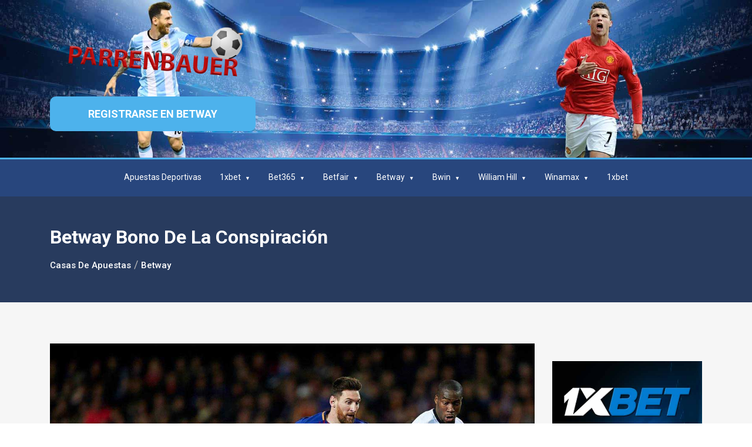

--- FILE ---
content_type: text/html; charset=UTF-8
request_url: https://parrenbauer.com/betway-bonos-de-la-conspiracion/
body_size: 12765
content:
<!doctype html><html lang="es"><head><meta charset="UTF-8"><meta name="viewport" content="width=device-width, initial-scale=1"><script data-cfasync="false" id="ao_optimized_gfonts_config">WebFontConfig={google:{families:["Roboto:300,400,500,700","Roboto:300,400,500,700","Roboto:300,400,500,700"] },classes:false, events:false, timeout:1500};</script><link rel="profile" href="https://gmpg.org/xfn/11"><meta name='robots' content='index, follow, max-image-preview:large, max-snippet:-1, max-video-preview:-1' /><link media="all" href="https://parrenbauer.com/wp-content/cache/autoptimize/autoptimize_1829e47b0318df5c178c750f9afaeb40.php" rel="stylesheet"><title>Betway bono: términos y condiciones ➤ Tipos de Betway bonos</title><meta name="description" content="Tipos de Betway bonos: echa un vistazo a toda la variedad de ofertas de bonificación 💰 Cómo obtener y utilizar Betway bono de bienvenida" /><link rel="canonical" href="https://parrenbauer.com/betway-bonos-de-la-conspiracion/" /><meta property="og:locale" content="es_ES" /><meta property="og:type" content="article" /><meta property="og:title" content="Betway bono: términos y condiciones ➤ Tipos de Betway bonos" /><meta property="og:description" content="Tipos de Betway bonos: echa un vistazo a toda la variedad de ofertas de bonificación 💰 Cómo obtener y utilizar Betway bono de bienvenida" /><meta property="og:url" content="https://parrenbauer.com/betway-bonos-de-la-conspiracion/" /><meta property="article:published_time" content="2019-07-27T09:59:08+00:00" /><meta property="article:modified_time" content="2022-12-16T13:04:40+00:00" /><meta property="og:image" content="https://parrenbauer.com/wp-content/uploads/2019/07/300711.jpg" /><meta property="og:image:width" content="1152" /><meta property="og:image:height" content="768" /><meta property="og:image:type" content="image/jpeg" /><meta name="author" content="rSV7zCd1l70H" /><meta name="twitter:card" content="summary_large_image" /><meta name="twitter:label1" content="Escrito por" /><meta name="twitter:data1" content="rSV7zCd1l70H" /><meta name="twitter:label2" content="Tiempo de lectura" /><meta name="twitter:data2" content="7 minutos" /> <script type="application/ld+json" class="yoast-schema-graph">{"@context":"https://schema.org","@graph":[{"@type":"WebPage","@id":"https://parrenbauer.com/betway-bonos-de-la-conspiracion/","url":"https://parrenbauer.com/betway-bonos-de-la-conspiracion/","name":"Betway bono: términos y condiciones ➤ Tipos de Betway bonos","isPartOf":{"@id":"https://parrenbauer.com/#website"},"primaryImageOfPage":{"@id":"https://parrenbauer.com/betway-bonos-de-la-conspiracion/#primaryimage"},"image":{"@id":"https://parrenbauer.com/betway-bonos-de-la-conspiracion/#primaryimage"},"thumbnailUrl":"https://parrenbauer.com/wp-content/uploads/2019/07/300711.jpg","datePublished":"2019-07-27T09:59:08+00:00","dateModified":"2022-12-16T13:04:40+00:00","author":{"@id":"https://parrenbauer.com/#/schema/person/5ca5cd796561e9a5dc8a07f71f89f33b"},"description":"Tipos de Betway bonos: echa un vistazo a toda la variedad de ofertas de bonificación 💰 Cómo obtener y utilizar Betway bono de bienvenida","breadcrumb":{"@id":"https://parrenbauer.com/betway-bonos-de-la-conspiracion/#breadcrumb"},"inLanguage":"es","potentialAction":[{"@type":"ReadAction","target":["https://parrenbauer.com/betway-bonos-de-la-conspiracion/"]}]},{"@type":"ImageObject","inLanguage":"es","@id":"https://parrenbauer.com/betway-bonos-de-la-conspiracion/#primaryimage","url":"https://parrenbauer.com/wp-content/uploads/2019/07/300711.jpg","contentUrl":"https://parrenbauer.com/wp-content/uploads/2019/07/300711.jpg","width":1152,"height":768},{"@type":"BreadcrumbList","@id":"https://parrenbauer.com/betway-bonos-de-la-conspiracion/#breadcrumb","itemListElement":[{"@type":"ListItem","position":1,"name":"Home","item":"https://parrenbauer.com/"},{"@type":"ListItem","position":2,"name":"Betway Bono de la Conspiración"}]},{"@type":"WebSite","@id":"https://parrenbauer.com/#website","url":"https://parrenbauer.com/","name":"","description":"","potentialAction":[{"@type":"SearchAction","target":{"@type":"EntryPoint","urlTemplate":"https://parrenbauer.com/?s={search_term_string}"},"query-input":{"@type":"PropertyValueSpecification","valueRequired":true,"valueName":"search_term_string"}}],"inLanguage":"es"},{"@type":"Person","@id":"https://parrenbauer.com/#/schema/person/5ca5cd796561e9a5dc8a07f71f89f33b","name":"rSV7zCd1l70H","image":{"@type":"ImageObject","inLanguage":"es","@id":"https://parrenbauer.com/#/schema/person/image/","url":"https://secure.gravatar.com/avatar/cfd745c2e7dad15fdeca6a0181b51f481b09dae0ccacd41b0f2e9ac88738ac75?s=96&d=mm&r=g","contentUrl":"https://secure.gravatar.com/avatar/cfd745c2e7dad15fdeca6a0181b51f481b09dae0ccacd41b0f2e9ac88738ac75?s=96&d=mm&r=g","caption":"rSV7zCd1l70H"},"url":"https://parrenbauer.com"}]}</script> <link rel="amphtml" href="https://parrenbauer.com/betway-bonos-de-la-conspiracion/amp/" /><meta name="generator" content="AMP for WP 1.0.87"/><link rel='dns-prefetch' href='//parrenbauer.com' /><link href='https://fonts.gstatic.com' crossorigin='anonymous' rel='preconnect' /><link href='https://ajax.googleapis.com' rel='preconnect' /><link href='https://fonts.googleapis.com' rel='preconnect' /><link rel="https://api.w.org/" href="https://parrenbauer.com/wp-json/" /><link rel="alternate" title="JSON" type="application/json" href="https://parrenbauer.com/wp-json/wp/v2/posts/55" /><link rel="EditURI" type="application/rsd+xml" title="RSD" href="https://parrenbauer.com/xmlrpc.php?rsd" /><meta name="generator" content="WordPress 6.8.2" /><link rel='shortlink' href='https://parrenbauer.com/?p=55' /><link rel="alternate" title="oEmbed (JSON)" type="application/json+oembed" href="https://parrenbauer.com/wp-json/oembed/1.0/embed?url=https%3A%2F%2Fparrenbauer.com%2Fbetway-bonos-de-la-conspiracion%2F" /><link rel="alternate" title="oEmbed (XML)" type="text/xml+oembed" href="https://parrenbauer.com/wp-json/oembed/1.0/embed?url=https%3A%2F%2Fparrenbauer.com%2Fbetway-bonos-de-la-conspiracion%2F&#038;format=xml" /><link rel="pingback" href="https://parrenbauer.com/xmlrpc.php"><link rel="icon" href="https://parrenbauer.com/wp-content/uploads/2019/07/logo-parenhbeuer-80x80.png" sizes="32x32" /><link rel="icon" href="https://parrenbauer.com/wp-content/uploads/2019/07/logo-parenhbeuer.png" sizes="192x192" /><link rel="apple-touch-icon" href="https://parrenbauer.com/wp-content/uploads/2019/07/logo-parenhbeuer.png" /><meta name="msapplication-TileImage" content="https://parrenbauer.com/wp-content/uploads/2019/07/logo-parenhbeuer.png" /><style type="text/css" id="wp-custom-css">.comment-form-url{
	display:none;
}
.form-submit input{
	width:100%;
}
.header-inner{
	background-image:url('/wp-content/uploads/2019/07/307820.jpg');
	background-size:cover;
	background-repeat:no-repeat;
}
.navbar-nav{
	margin:0 auto;
}
.news-slider{
	padding-bottom:0;
}
.news-single{
	padding-top:20px;
}
.main-menu{
	background-color:#28467d;
}
.breadcrumbs{
	background-color: cornflowerblue;
}
.parrend-btn{
	display:block;
	text-align:center;
	text-decoration:none;
	text-transform:uppercase;
	color:#fff;
	font-size:18px;
	border-radius:10px;
	max-width:450px;
	padding:15px 5px;
	margin:30px auto;
	border:2px solid #4db2ec;
	background-color:#4db2ec;
}
.parrend-btn:hover{
	background-color:#fff;
	border:2px solid #4db2ec;
	color:#4db2ec;
}
.blog-sidebar{
	padding:0 !important;
}
.main-slider .slider-text .slider-cap {
	font-size: 28px;
	margin-bottom: 10px;
	text-transform: capitalize;
	font-weight: 700;
	margin: 0;
	-webkit-transition: all .3s ease-in-out;
	-moz-transition: all .3s ease-in-out;
	transition: all .3s ease-in-out;
}
.main-slider .slider-text .slider-cap a {
	color: #fff;
}
.main-slider .slider-text .slider-cap:hover a {
	color: #4db2ec;
}
.special-news .title {
	text-transform: capitalize;
	font-weight: 700;
	margin: 0;
	transition: all .3s ease-in-out;
}
.special-news .small-title {
	text-transform: capitalize;
	font-weight: 700;
	margin: 0;
	transition: all .3s ease-in-out;
}
aside.blog-sidebar .single-sidebar .widget-title {
	margin-top: 15px !important;
	text-transform: capitalize;
	font-size: 18px;
	margin-bottom: 15px;
	display: block;
	position: relative;
	border-bottom: 1px solid #e7e7e7;
	padding-bottom: 15px;
	font-weight: 700;
	margin: 0;
	transition: all .3s ease-in-out;
}
.blog-sidebar .single-sidebar .widget-title i {
	margin-right: 10px;
	width: 30px;
	height: 30px;
	line-height: 30px;
	color: #fff;
	text-align: center;
	font-size: 14px;
	background: #4db2ec;
	border-radius: 3px;
}
@media (min-width: 768px) {
	header + .parrend-btn {
		display: none;
	}
}
@media only screen and (max-width: 767px) {
	.mobile-nav {
		margin-top: 40px;
	}
}</style><script data-cfasync="false" id="ao_optimized_gfonts_webfontloader">(function() {var wf = document.createElement('script');wf.src='https://ajax.googleapis.com/ajax/libs/webfont/1/webfont.js';wf.type='text/javascript';wf.async='true';var s=document.getElementsByTagName('script')[0];s.parentNode.insertBefore(wf, s);})();</script></head><body class="wp-singular post-template-default single single-post postid-55 single-format-standard wp-custom-logo wp-theme-best-news"><header class="header"><div class="header-inner"><div class="container"><div class="row"><div class="col-lg-4 col-md-12 col-12"><div class="logo"><div class="text-logo"> <a href="https://parrenbauer.com/" class="custom-logo-link" rel="home"><img width="500" height="130" src="https://parrenbauer.com/wp-content/uploads/2019/07/cropped-logo-parenhbeue1r.png" class="custom-logo" alt="" decoding="async" fetchpriority="high" srcset="https://parrenbauer.com/wp-content/uploads/2019/07/cropped-logo-parenhbeue1r.png 500w, https://parrenbauer.com/wp-content/uploads/2019/07/cropped-logo-parenhbeue1r-300x78.png 300w" sizes="(max-width: 500px) 100vw, 500px" /></a></div></div> <a href="https://littlelnk.com/?offer_id=115&_lp=1&_token=uuid_2kjsl3rui5sv1_2kjsl3rui5sv16970f404320a83.56071628" class="parrend-btn" rel="nofollow">Registrarse en Betway</a><div class="mobile-nav"></div></div></div></div></div><div class="main-menu"><div class="container"><div class="row"><div class="col-12"><nav class="navbar navbar-expand-lg"><div class="navbar-collapse"><ul id="menu-menu-1" class="nav menu navbar-nav"><li itemscope="itemscope" itemtype="https://www.schema.org/SiteNavigationElement" id="menu-item-163" class="menu-item menu-item-type-post_type menu-item-object-page menu-item-home nav-item menu-item-163"><a title="Apuestas deportivas" href="https://parrenbauer.com/" class="nav-link">Apuestas deportivas</a></li><li itemscope="itemscope" itemtype="https://www.schema.org/SiteNavigationElement" id="menu-item-171" class="menu-item menu-item-type-taxonomy menu-item-object-category menu-item-has-children nav-item menu-item-171"><a title="1xbet" href="https://parrenbauer.com/category/1xbet/" data-toggle="dropdown-toggle" class="nav-link" aria-haspopup="true" class="nav-link">1xbet</a><ul role="menu" class="dropdown" ><li itemscope="itemscope" itemtype="https://www.schema.org/SiteNavigationElement" id="menu-item-165" class="menu-item menu-item-type-post_type menu-item-object-post nav-item menu-item-165"><a title="1xBet Mobil" href="https://parrenbauer.com/el-nuiances-de-1xbet-movil/" class="dropdown-item" aria-haspopup="true" class="nav-link">1xBet Mobil</a></li><li itemscope="itemscope" itemtype="https://www.schema.org/SiteNavigationElement" id="menu-item-166" class="menu-item menu-item-type-post_type menu-item-object-post nav-item menu-item-166"><a title="1xBet España apuestas deportivas" href="https://parrenbauer.com/estrategias-eficaces-para-1xbet-espana-que-puede-utilizar-a-partir-de-hoy/" class="dropdown-item" aria-haspopup="true" class="nav-link">1xBet España apuestas deportivas</a></li><li itemscope="itemscope" itemtype="https://www.schema.org/SiteNavigationElement" id="menu-item-167" class="menu-item menu-item-type-post_type menu-item-object-post nav-item menu-item-167"><a title="Código Promocional 1xBet" href="https://parrenbauer.com/hechos-ficcion-y-1xbet-libre-codigo-de-promocion/" class="dropdown-item" aria-haspopup="true" class="nav-link">Código Promocional 1xBet</a></li><li itemscope="itemscope" itemtype="https://www.schema.org/SiteNavigationElement" id="menu-item-168" class="menu-item menu-item-type-post_type menu-item-object-post nav-item menu-item-168"><a title="1xBet Registro" href="https://parrenbauer.com/la-compra-de-1xbet-registro/" class="dropdown-item" aria-haspopup="true" class="nav-link">1xBet Registro</a></li><li itemscope="itemscope" itemtype="https://www.schema.org/SiteNavigationElement" id="menu-item-169" class="menu-item menu-item-type-post_type menu-item-object-post nav-item menu-item-169"><a title="Bono 1xBet" href="https://parrenbauer.com/bono/" class="dropdown-item" aria-haspopup="true" class="nav-link">Bono 1xBet</a></li><li itemscope="itemscope" itemtype="https://www.schema.org/SiteNavigationElement" id="menu-item-170" class="menu-item menu-item-type-post_type menu-item-object-post nav-item menu-item-170"><a title="1xBet iniciar sesion" href="https://parrenbauer.com/la-ultima-propuesta-para-1xbet-de-inicio-de-sesion/" class="dropdown-item" aria-haspopup="true" class="nav-link">1xBet iniciar sesion</a></li></ul></li><li itemscope="itemscope" itemtype="https://www.schema.org/SiteNavigationElement" id="menu-item-172" class="menu-item menu-item-type-taxonomy menu-item-object-category menu-item-has-children nav-item menu-item-172"><a title="Bet365" href="https://parrenbauer.com/category/bet365/" data-toggle="dropdown-toggle" class="nav-link" aria-haspopup="true" class="nav-link">Bet365</a><ul role="menu" class="dropdown" ><li itemscope="itemscope" itemtype="https://www.schema.org/SiteNavigationElement" id="menu-item-173" class="menu-item menu-item-type-post_type menu-item-object-post nav-item menu-item-173"><a title="Bono Bet365" href="https://parrenbauer.com/el-lado-malo-de-bet365-bono/" class="dropdown-item" aria-haspopup="true" class="nav-link">Bono Bet365</a></li><li itemscope="itemscope" itemtype="https://www.schema.org/SiteNavigationElement" id="menu-item-174" class="menu-item menu-item-type-post_type menu-item-object-post nav-item menu-item-174"><a title="Bet365 España apuestas deportivas" href="https://parrenbauer.com/el-mayor-mito-sobre-bet365-spania-expuestos/" class="dropdown-item" aria-haspopup="true" class="nav-link">Bet365 España apuestas deportivas</a></li><li itemscope="itemscope" itemtype="https://www.schema.org/SiteNavigationElement" id="menu-item-175" class="menu-item menu-item-type-post_type menu-item-object-post nav-item menu-item-175"><a title="Código promocional Bet365" href="https://parrenbauer.com/encontrar-bet365-codigo/" class="dropdown-item" aria-haspopup="true" class="nav-link">Código promocional Bet365</a></li><li itemscope="itemscope" itemtype="https://www.schema.org/SiteNavigationElement" id="menu-item-176" class="menu-item menu-item-type-post_type menu-item-object-post nav-item menu-item-176"><a title="Bet365 Registro" href="https://parrenbauer.com/la-verdad-innegable-sobre-bet365-registro-de-que-nadie-esta-compartiendo-con-usted/" class="dropdown-item" aria-haspopup="true" class="nav-link">Bet365 Registro</a></li><li itemscope="itemscope" itemtype="https://www.schema.org/SiteNavigationElement" id="menu-item-177" class="menu-item menu-item-type-post_type menu-item-object-post nav-item menu-item-177"><a title="Bet365 Iniciar Sesion" href="https://parrenbauer.com/lo-que-usted-no-sabe-acerca-de-bet365-de-inicio-de-sesion-en-ingles/" class="dropdown-item" aria-haspopup="true" class="nav-link">Bet365 Iniciar Sesion</a></li><li itemscope="itemscope" itemtype="https://www.schema.org/SiteNavigationElement" id="menu-item-178" class="menu-item menu-item-type-post_type menu-item-object-post nav-item menu-item-178"><a title="Bet365 Mobile" href="https://parrenbauer.com/senales-de-advertencia-en-bet365-movil-que-usted-debe-saber-acerca-de/" class="dropdown-item" aria-haspopup="true" class="nav-link">Bet365 Mobile</a></li></ul></li><li itemscope="itemscope" itemtype="https://www.schema.org/SiteNavigationElement" id="menu-item-179" class="menu-item menu-item-type-taxonomy menu-item-object-category menu-item-has-children nav-item menu-item-179"><a title="Betfair" href="https://parrenbauer.com/category/betfair/" data-toggle="dropdown-toggle" class="nav-link" aria-haspopup="true" class="nav-link">Betfair</a><ul role="menu" class="dropdown" ><li itemscope="itemscope" itemtype="https://www.schema.org/SiteNavigationElement" id="menu-item-180" class="menu-item menu-item-type-post_type menu-item-object-post nav-item menu-item-180"><a title="Betfair Login" href="https://parrenbauer.com/detalles-de-betfair-login/" class="dropdown-item" aria-haspopup="true" class="nav-link">Betfair Login</a></li><li itemscope="itemscope" itemtype="https://www.schema.org/SiteNavigationElement" id="menu-item-181" class="menu-item menu-item-type-post_type menu-item-object-post nav-item menu-item-181"><a title="Betfair Mobile" href="https://parrenbauer.com/la-clave-del-exito-de-betfair-movil/" class="dropdown-item" aria-haspopup="true" class="nav-link">Betfair Mobile</a></li><li itemscope="itemscope" itemtype="https://www.schema.org/SiteNavigationElement" id="menu-item-182" class="menu-item menu-item-type-post_type menu-item-object-post nav-item menu-item-182"><a title="Betfair Bono" href="https://parrenbauer.com/lo-que-realmente-esta-pasando-con-betfair-bono/" class="dropdown-item" aria-haspopup="true" class="nav-link">Betfair Bono</a></li><li itemscope="itemscope" itemtype="https://www.schema.org/SiteNavigationElement" id="menu-item-183" class="menu-item menu-item-type-post_type menu-item-object-post nav-item menu-item-183"><a title="Betfair Registro" href="https://parrenbauer.com/que-hacer-acerca-de-betfair-de-registro-de-la-promocion-antes-de-que-usted-pierda-la-oportunidad/" class="dropdown-item" aria-haspopup="true" class="nav-link">Betfair Registro</a></li><li itemscope="itemscope" itemtype="https://www.schema.org/SiteNavigationElement" id="menu-item-184" class="menu-item menu-item-type-post_type menu-item-object-post nav-item menu-item-184"><a title="Betfair apuestas deportivas" href="https://parrenbauer.com/se-rumorea-bombo-en-betfair-exchange-revelo/" class="dropdown-item" aria-haspopup="true" class="nav-link">Betfair apuestas deportivas</a></li><li itemscope="itemscope" itemtype="https://www.schema.org/SiteNavigationElement" id="menu-item-185" class="menu-item menu-item-type-post_type menu-item-object-post nav-item menu-item-185"><a title="Código promocional Betfair" href="https://parrenbauer.com/susurro-betfair-promociones-secretos/" class="dropdown-item" aria-haspopup="true" class="nav-link">Código promocional Betfair</a></li></ul></li><li itemscope="itemscope" itemtype="https://www.schema.org/SiteNavigationElement" id="menu-item-186" class="menu-item menu-item-type-taxonomy menu-item-object-category current-post-ancestor current-menu-ancestor current-menu-parent current-post-parent menu-item-has-children nav-item menu-item-186"><a title="Betway" href="https://parrenbauer.com/category/betway/" data-toggle="dropdown-toggle" class="nav-link" aria-haspopup="true" class="nav-link">Betway</a><ul role="menu" class="dropdown" ><li itemscope="itemscope" itemtype="https://www.schema.org/SiteNavigationElement" id="menu-item-187" class="menu-item menu-item-type-post_type menu-item-object-post nav-item menu-item-187"><a title="Betway Apuestas Deportivas" href="https://parrenbauer.com/que-dicen-los-expertos-acerca-de-betway-espana-y-de-como-esto-le-afecta-a-usted/" class="dropdown-item" aria-haspopup="true" class="nav-link">Betway Apuestas Deportivas</a></li><li itemscope="itemscope" itemtype="https://www.schema.org/SiteNavigationElement" id="menu-item-188" class="menu-item menu-item-type-post_type menu-item-object-post current-menu-item nav-item menu-item-188 active"><a title="Betway Bono" href="https://parrenbauer.com/betway-bonos-de-la-conspiracion/" class="dropdown-item" aria-haspopup="true" class="nav-link">Betway Bono</a></li><li itemscope="itemscope" itemtype="https://www.schema.org/SiteNavigationElement" id="menu-item-189" class="menu-item menu-item-type-post_type menu-item-object-post nav-item menu-item-189"><a title="Código Promocional Betway" href="https://parrenbauer.com/el-metodo-probado-y-verdadero-para-el-codigo-de-promocion-betway-en-detalle-paso-a-paso/" class="dropdown-item" aria-haspopup="true" class="nav-link">Código Promocional Betway</a></li><li itemscope="itemscope" itemtype="https://www.schema.org/SiteNavigationElement" id="menu-item-190" class="menu-item menu-item-type-post_type menu-item-object-post nav-item menu-item-190"><a title="Betway mobile" href="https://parrenbauer.com/encontrar-el-mejor-betway-movil/" class="dropdown-item" aria-haspopup="true" class="nav-link">Betway mobile</a></li><li itemscope="itemscope" itemtype="https://www.schema.org/SiteNavigationElement" id="menu-item-191" class="menu-item menu-item-type-post_type menu-item-object-post nav-item menu-item-191"><a title="Betway iniciar sesion" href="https://parrenbauer.com/los-fundamentos-de-betway-de-inicio-de-sesion-revelo/" class="dropdown-item" aria-haspopup="true" class="nav-link">Betway iniciar sesion</a></li><li itemscope="itemscope" itemtype="https://www.schema.org/SiteNavigationElement" id="menu-item-192" class="menu-item menu-item-type-post_type menu-item-object-post nav-item menu-item-192"><a title="Betway Registro" href="https://parrenbauer.com/rumores-el-engano-y-la-betway-registro/" class="dropdown-item" aria-haspopup="true" class="nav-link">Betway Registro</a></li></ul></li><li itemscope="itemscope" itemtype="https://www.schema.org/SiteNavigationElement" id="menu-item-193" class="menu-item menu-item-type-taxonomy menu-item-object-category menu-item-has-children nav-item menu-item-193"><a title="Bwin" href="https://parrenbauer.com/category/bwin/" data-toggle="dropdown-toggle" class="nav-link" aria-haspopup="true" class="nav-link">Bwin</a><ul role="menu" class="dropdown" ><li itemscope="itemscope" itemtype="https://www.schema.org/SiteNavigationElement" id="menu-item-194" class="menu-item menu-item-type-post_type menu-item-object-post nav-item menu-item-194"><a title="Bwin apuestas deportivas" href="https://parrenbauer.com/el-manual-por-excelencia-para-bwin/" class="dropdown-item" aria-haspopup="true" class="nav-link">Bwin apuestas deportivas</a></li><li itemscope="itemscope" itemtype="https://www.schema.org/SiteNavigationElement" id="menu-item-195" class="menu-item menu-item-type-post_type menu-item-object-post nav-item menu-item-195"><a title="Bwin Entrar" href="https://parrenbauer.com/la-compra-de-bwin-entrar/" class="dropdown-item" aria-haspopup="true" class="nav-link">Bwin Entrar</a></li><li itemscope="itemscope" itemtype="https://www.schema.org/SiteNavigationElement" id="menu-item-196" class="menu-item menu-item-type-post_type menu-item-object-post nav-item menu-item-196"><a title="Bwin Bono" href="https://parrenbauer.com/la-vida-la-muerte-y-el-bono-de-bwin/" class="dropdown-item" aria-haspopup="true" class="nav-link">Bwin Bono</a></li><li itemscope="itemscope" itemtype="https://www.schema.org/SiteNavigationElement" id="menu-item-197" class="menu-item menu-item-type-post_type menu-item-object-post nav-item menu-item-197"><a title="Bwin App" href="https://parrenbauer.com/los-ninos-el-trabajo-y-bwin-movil/" class="dropdown-item" aria-haspopup="true" class="nav-link">Bwin App</a></li><li itemscope="itemscope" itemtype="https://www.schema.org/SiteNavigationElement" id="menu-item-198" class="menu-item menu-item-type-post_type menu-item-object-post nav-item menu-item-198"><a title="Código Promocional Bwin" href="https://parrenbauer.com/por-que-todo-el-mundo-esta-equivocado-con-respecto-codigo-promocional-de-bwin-y-por-que-usted-debe-ver-este-informe/" class="dropdown-item" aria-haspopup="true" class="nav-link">Código Promocional Bwin</a></li><li itemscope="itemscope" itemtype="https://www.schema.org/SiteNavigationElement" id="menu-item-199" class="menu-item menu-item-type-post_type menu-item-object-post nav-item menu-item-199"><a title="Bwin Registro" href="https://parrenbauer.com/subestimado-preguntas-acerca-de-bwin-registrarse/" class="dropdown-item" aria-haspopup="true" class="nav-link">Bwin Registro</a></li></ul></li><li itemscope="itemscope" itemtype="https://www.schema.org/SiteNavigationElement" id="menu-item-200" class="menu-item menu-item-type-taxonomy menu-item-object-category menu-item-has-children nav-item menu-item-200"><a title="William Hill" href="https://parrenbauer.com/category/william-hill/" data-toggle="dropdown-toggle" class="nav-link" aria-haspopup="true" class="nav-link">William Hill</a><ul role="menu" class="dropdown" ><li itemscope="itemscope" itemtype="https://www.schema.org/SiteNavigationElement" id="menu-item-201" class="menu-item menu-item-type-post_type menu-item-object-post nav-item menu-item-201"><a title="William Hill Apuestas Deportivas" href="https://parrenbauer.com/alarmante-detalles-sobre-william-hill-revelo/" class="dropdown-item" aria-haspopup="true" class="nav-link">William Hill Apuestas Deportivas</a></li><li itemscope="itemscope" itemtype="https://www.schema.org/SiteNavigationElement" id="menu-item-202" class="menu-item menu-item-type-post_type menu-item-object-post nav-item menu-item-202"><a title="William Hill Registro" href="https://parrenbauer.com/comprar-william-hill-registro/" class="dropdown-item" aria-haspopup="true" class="nav-link">William Hill Registro</a></li><li itemscope="itemscope" itemtype="https://www.schema.org/SiteNavigationElement" id="menu-item-203" class="menu-item menu-item-type-post_type menu-item-object-post nav-item menu-item-203"><a title="William Hill Bono" href="https://parrenbauer.com/el-argumento-acerca-de-william-hill-bono/" class="dropdown-item" aria-haspopup="true" class="nav-link">William Hill Bono</a></li><li itemscope="itemscope" itemtype="https://www.schema.org/SiteNavigationElement" id="menu-item-204" class="menu-item menu-item-type-post_type menu-item-object-post nav-item menu-item-204"><a title="William Hill Mobile" href="https://parrenbauer.com/imparcial-informe-expone-las-preguntas-sin-respuesta-en-william-hill-mobile/" class="dropdown-item" aria-haspopup="true" class="nav-link">William Hill Mobile</a></li><li itemscope="itemscope" itemtype="https://www.schema.org/SiteNavigationElement" id="menu-item-205" class="menu-item menu-item-type-post_type menu-item-object-post nav-item menu-item-205"><a title="William Hill Iniciar Sesión" href="https://parrenbauer.com/los-secretos-poco-conocidos-para-william-hill-de-inicio-de-sesion/" class="dropdown-item" aria-haspopup="true" class="nav-link">William Hill Iniciar Sesión</a></li><li itemscope="itemscope" itemtype="https://www.schema.org/SiteNavigationElement" id="menu-item-206" class="menu-item menu-item-type-post_type menu-item-object-post nav-item menu-item-206"><a title="Código Promocional William Hill" href="https://parrenbauer.com/piezas-vitales-del-codigo-promocional-william-hill/" class="dropdown-item" aria-haspopup="true" class="nav-link">Código Promocional William Hill</a></li></ul></li><li itemscope="itemscope" itemtype="https://www.schema.org/SiteNavigationElement" id="menu-item-207" class="menu-item menu-item-type-taxonomy menu-item-object-category menu-item-has-children nav-item menu-item-207"><a title="Winamax" href="https://parrenbauer.com/category/winamax/" data-toggle="dropdown-toggle" class="nav-link" aria-haspopup="true" class="nav-link">Winamax</a><ul role="menu" class="dropdown" ><li itemscope="itemscope" itemtype="https://www.schema.org/SiteNavigationElement" id="menu-item-208" class="menu-item menu-item-type-post_type menu-item-object-post nav-item menu-item-208"><a title="Código Bono Winamax" href="https://parrenbauer.com/la-informacion-privilegiada-secreto-en-winamax-codigo-de-bono-descubierto/" class="dropdown-item" aria-haspopup="true" class="nav-link">Código Bono Winamax</a></li><li itemscope="itemscope" itemtype="https://www.schema.org/SiteNavigationElement" id="menu-item-209" class="menu-item menu-item-type-post_type menu-item-object-post nav-item menu-item-209"><a title="Código Promocional Winamax" href="https://parrenbauer.com/nuevo-paso-a-paso-de-la-hoja-de-ruta-para-codigo-promocional-winamax/" class="dropdown-item" aria-haspopup="true" class="nav-link">Código Promocional Winamax</a></li><li itemscope="itemscope" itemtype="https://www.schema.org/SiteNavigationElement" id="menu-item-210" class="menu-item menu-item-type-post_type menu-item-object-post nav-item menu-item-210"><a title="Winamax Registro" href="https://parrenbauer.com/por-que-casi-todo-lo-que-he-aprendido-acerca-de-winamax-bono-de-registro-que-esta-mal-y-lo-que-usted-debe-saber/" class="dropdown-item" aria-haspopup="true" class="nav-link">Winamax Registro</a></li><li itemscope="itemscope" itemtype="https://www.schema.org/SiteNavigationElement" id="menu-item-211" class="menu-item menu-item-type-post_type menu-item-object-post nav-item menu-item-211"><a title="Winamax Apuestas Deportivas" href="https://parrenbauer.com/soluciones-para-winamax-sencillo-formato-paso-a-paso/" class="dropdown-item" aria-haspopup="true" class="nav-link">Winamax Apuestas Deportivas</a></li></ul></li><li itemscope="itemscope" itemtype="https://www.schema.org/SiteNavigationElement" id="menu-item-730" class="menu-item menu-item-type-post_type menu-item-object-page nav-item menu-item-730"><a title="1xbet" href="https://parrenbauer.com/1xbet-apk-azerbaijan-expert-review-and-complete-installation-guide/" class="nav-link">1xbet</a></li></ul></div></nav></div></div></div></div></header><section class="breadcrumbs" data-stellar-background-ratio="0.5"><div class="container"><div class="row"><div class="col-12"><h1 class="entry-title">Betway Bono de la Conspiración</h1><ul><meta name="numberOfItems" content="2" /><meta name="itemListOrder" content="Ascending" /><li itemprop="breadcrumb-item" itemscope itemtype="http://schema.org/ListItem" class="trail-item trail-begin"><a href="https://parrenbauer.com" rel="home"><span itemprop="name">Casas de apuestas</span></a><meta itemprop="position" content="1" /></li><li itemprop="breadcrumb-item" itemscope itemtype="http://schema.org/ListItem" class="trail-item trail-end"><a href="https://parrenbauer.com/category/betway/"><span itemprop="name">Betway</span></a><meta itemprop="position" content="2" /></li></ol></div></div></div></section><section class="news-single section news-style1 category off-white"><div class="container"><div class="row"><div class="col-lg-9 col-12"><div class="single-news-inner"><article id="post-55" class="post-55 post type-post status-publish format-standard has-post-thumbnail hentry category-betway category-bono"><div class="image"> <img width="1152" height="768" src="//parrenbauer.com/wp-content/plugins/a3-lazy-load/assets/images/lazy_placeholder.gif" data-lazy-type="image" data-src="https://parrenbauer.com/wp-content/uploads/2019/07/300711.jpg" class="lazy lazy-hidden attachment-post-thumbnail size-post-thumbnail wp-post-image" alt="" decoding="async" srcset="" data-srcset="https://parrenbauer.com/wp-content/uploads/2019/07/300711.jpg 1152w, https://parrenbauer.com/wp-content/uploads/2019/07/300711-300x200.jpg 300w, https://parrenbauer.com/wp-content/uploads/2019/07/300711-768x512.jpg 768w, https://parrenbauer.com/wp-content/uploads/2019/07/300711-1024x683.jpg 1024w, https://parrenbauer.com/wp-content/uploads/2019/07/300711-350x233.jpg 350w, https://parrenbauer.com/wp-content/uploads/2019/07/300711-477x318.jpg 477w, https://parrenbauer.com/wp-content/uploads/2019/07/300711-302x201.jpg 302w, https://parrenbauer.com/wp-content/uploads/2019/07/300711-100x66.jpg 100w, https://parrenbauer.com/wp-content/uploads/2019/07/300711-730x487.jpg 730w, https://parrenbauer.com/wp-content/uploads/2019/07/300711-332x221.jpg 332w" sizes="(max-width: 1152px) 100vw, 1152px" /><noscript><img width="1152" height="768" src="https://parrenbauer.com/wp-content/uploads/2019/07/300711.jpg" class="attachment-post-thumbnail size-post-thumbnail wp-post-image" alt="" decoding="async" srcset="https://parrenbauer.com/wp-content/uploads/2019/07/300711.jpg 1152w, https://parrenbauer.com/wp-content/uploads/2019/07/300711-300x200.jpg 300w, https://parrenbauer.com/wp-content/uploads/2019/07/300711-768x512.jpg 768w, https://parrenbauer.com/wp-content/uploads/2019/07/300711-1024x683.jpg 1024w, https://parrenbauer.com/wp-content/uploads/2019/07/300711-350x233.jpg 350w, https://parrenbauer.com/wp-content/uploads/2019/07/300711-477x318.jpg 477w, https://parrenbauer.com/wp-content/uploads/2019/07/300711-302x201.jpg 302w, https://parrenbauer.com/wp-content/uploads/2019/07/300711-100x66.jpg 100w, https://parrenbauer.com/wp-content/uploads/2019/07/300711-730x487.jpg 730w, https://parrenbauer.com/wp-content/uploads/2019/07/300711-332x221.jpg 332w" sizes="(max-width: 1152px) 100vw, 1152px" /></noscript></div><div class="news-content text-justify"> <a href="https://littlelnk.com/?offer_id=115&_lp=1&_token=uuid_2kjsl3rui5sv1_2kjsl3rui5sv16970f404320a83.56071628" class="parrend-btn" rel="nofollow">Registrarse en Betway</a><h2>Así Que ¿Cómo Betway Bonos?</h2><p>El bono está disponible para los nuevos usuarios que registran una cuenta en Betway en 2022. A continuación, por cada tramo adicional en su cuenta, aumentará su bono en un 10%, lo que significa que 6 veces tiene un bono del 20%, 7 veces un 30%. % de bonificación y así sucesivamente. El bono Betway se puede utilizar en la sección de apuestas deportivas para apostar en una variedad de mercados de apuestas y deportes. Como con la mayoría de los otros paquetes de bienvenida de varias partes, el primer bono del paquete de bienvenida de Betway es el que usted desea. El bono de 30 apuestas caducará 7 días después de que se realice el primer depósito en la cuenta deportiva, independientemente de que se active o no. Hay una bonificación del 100% ofrecida a los jugadores, de modo que si un cliente realiza un depósito de 10, obtiene un 10 gratis en su cuenta, lo que les otorga un total de 20 para comenzar sus apuestas. El bono Betway de la apuesta gratuita de 100% se acreditará automáticamente al Saldo de la apuesta gratuita al realizar un primer depósito exitoso de 10 o más y colocar una apuesta que califique y lo mismo se liquidará.</p> <a href="https://littlelnk.com/?offer_id=115&_lp=1&_token=uuid_2kjsl3rui5sv1_2kjsl3rui5sv16970f404320a83.56071628" class="parrend-btn" rel="nofollow">Registrarse en Betway</a><h2>Lo que Verdaderamente está Pasando con Betway Bono</h2><p>Esencialmente para satisfacer los términos de Betway bono de bienvenida, necesita apostar su bono ocho veces con una probabilidad de al menos 1.75. Como en muchos otros sitios web, encontrará bonos en el casino Betway. Los bonos Betway casino definitivamente te harán desear los momentos en los que puedes disfrutar de sus juegos. Obtendrás un bono de bienvenida de tres partes para el casino de Betway.</p> <a href="https://littlelnk.com/?offer_id=115&_lp=1&_token=uuid_2kjsl3rui5sv1_2kjsl3rui5sv16970f404320a83.56071628" class="parrend-btn" rel="nofollow">Registrarse en Betway</a><h2>La Parte Superior De Betway Bonos Opciones</h2><p>El casino se siente como una apuesta segura. Además, periódicamente ofrece cierto tiempo limitado solo promociones especiales como sorteos para ganar un viaje fabuloso con Betway. Casino se preocupa mucho por sus clientes, ¡es por eso que ofrece los mejores juegos que hay! Ofrece una excelente variedad de mesas de dealer en vivo. El casino con crupier en vivo de Betway está impulsado por Evolution Gaming.</p> <a href="https://littlelnk.com/?offer_id=115&_lp=1&_token=uuid_2kjsl3rui5sv1_2kjsl3rui5sv16970f404320a83.56071628" class="parrend-btn" rel="nofollow">Registrarse en Betway</a><h2>El Bueno, el Malo y Bono Betway</h2><p><img decoding="async" class="lazy lazy-hidden aligncenter wp-image-499 size-full" title="El Bueno, el Malo y Betway Bonos" src="//parrenbauer.com/wp-content/plugins/a3-lazy-load/assets/images/lazy_placeholder.gif" data-lazy-type="image" data-src="https://parrenbauer.com/wp-content/uploads/2019/07/17.jpg" alt="Betway Bonos" width="2208" height="1242" srcset="" data-srcset="https://parrenbauer.com/wp-content/uploads/2019/07/17.jpg 2208w, https://parrenbauer.com/wp-content/uploads/2019/07/17-300x169.jpg 300w, https://parrenbauer.com/wp-content/uploads/2019/07/17-768x432.jpg 768w, https://parrenbauer.com/wp-content/uploads/2019/07/17-1024x576.jpg 1024w" sizes="(max-width: 2208px) 100vw, 2208px" /><noscript><img decoding="async" class="aligncenter wp-image-499 size-full" title="El Bueno, el Malo y Betway Bonos" src="https://parrenbauer.com/wp-content/uploads/2019/07/17.jpg" alt="Betway Bonos" width="2208" height="1242" srcset="https://parrenbauer.com/wp-content/uploads/2019/07/17.jpg 2208w, https://parrenbauer.com/wp-content/uploads/2019/07/17-300x169.jpg 300w, https://parrenbauer.com/wp-content/uploads/2019/07/17-768x432.jpg 768w, https://parrenbauer.com/wp-content/uploads/2019/07/17-1024x576.jpg 1024w" sizes="(max-width: 2208px) 100vw, 2208px" /></noscript></p><p>Betway casino ha ganado su popularidad debido a todas las características que ofrece a sus usuarios. El casino Betway está aprobado por eCORGA y acreditado por Casinomeister, que requiere que la plataforma mantenga altos estándares con respecto a los pagos justos y la seguridad del jugador. Es una de las plataformas de juegos en línea más conocidas. Ofrece a sus jugadores la increíble oportunidad de ganar la mayor cantidad de vidas cambiantes jugando juegos en las máquinas tragamonedas que comprenden grandes premios. Tiene su parte justa de tragamonedas progresivas en la colección y dado que son proporcionadas por Microgaming, algunos de los números pueden alcanzar cifras grandes. Está alimentado por el software actualizado de última generación de Microgaming, uno de los nombres más confiables de la industria. Como ya se mencionó, se puede acceder al casino en línea Betway en una amplia gama de dispositivos.</p> <a href="https://littlelnk.com/?offer_id=115&_lp=1&_token=uuid_2kjsl3rui5sv1_2kjsl3rui5sv16970f404320a83.56071628" class="parrend-btn" rel="nofollow">Registrarse en Betway</a><h2>Bonos Betway &#8211; La Combinación Perfecta</h2><p>Actualmente, el casino no tiene códigos de bonificación que puedan usarse para obtener acceso a los incentivos. Muchos casinos sobresalen en algunas categorías, pero es raro encontrar uno que brille en todos ellos, por lo que Betway Casino es tan impresionante. Los casinos en línea se han vuelto tan populares, que encontrar uno que lo acepte es fácil, pero si nada menos que lo mejor, le sugerimos que considere nuestra revisión en Casino. Si bien la mayoría de los casinos en línea ofrecen una variedad de juegos de tragamonedas y juegos de mesa, solo unos pocos tienen el número de juegos que encontrará en Betway.com.</p> <a href="https://littlelnk.com/?offer_id=115&_lp=1&_token=uuid_2kjsl3rui5sv1_2kjsl3rui5sv16970f404320a83.56071628" class="parrend-btn" rel="nofollow">Registrarse en Betway</a><h2>La Batalla por Betway Bono y Cómo ganarlo</h2><p><img decoding="async" class="lazy lazy-hidden aligncenter wp-image-500 size-full" title="La Batalla por Betway Bonos y Cómo ganarlo" src="//parrenbauer.com/wp-content/plugins/a3-lazy-load/assets/images/lazy_placeholder.gif" data-lazy-type="image" data-src="https://parrenbauer.com/wp-content/uploads/2019/07/18.png" alt="bono Betway" width="1546" height="900" srcset="" data-srcset="https://parrenbauer.com/wp-content/uploads/2019/07/18.png 1546w, https://parrenbauer.com/wp-content/uploads/2019/07/18-300x175.png 300w, https://parrenbauer.com/wp-content/uploads/2019/07/18-768x447.png 768w, https://parrenbauer.com/wp-content/uploads/2019/07/18-1024x596.png 1024w" sizes="(max-width: 1546px) 100vw, 1546px" /><noscript><img decoding="async" class="aligncenter wp-image-500 size-full" title="La Batalla por Betway Bonos y Cómo ganarlo" src="https://parrenbauer.com/wp-content/uploads/2019/07/18.png" alt="bono Betway" width="1546" height="900" srcset="https://parrenbauer.com/wp-content/uploads/2019/07/18.png 1546w, https://parrenbauer.com/wp-content/uploads/2019/07/18-300x175.png 300w, https://parrenbauer.com/wp-content/uploads/2019/07/18-768x447.png 768w, https://parrenbauer.com/wp-content/uploads/2019/07/18-1024x596.png 1024w" sizes="(max-width: 1546px) 100vw, 1546px" /></noscript></p><p>Con el aumento de la popularidad, las probabilidades y los mercados de Betway esports están disponibles para prácticamente todos los próximos torneos de esports. Las probabilidades de carreras de caballos de Betway son algunas de las más competitivas de la industria, con una amplia gama de mercados de carreras de caballos de Betway disponibles. Encontrará las probabilidades de los dardos de Betway para cada torneo de dardos importante en Inglaterra, Escocia, Irlanda, Gales y otros lugares. Si está buscando apostar en alguno de los deportes más populares del mundo, Betway es el adecuado para usted. En nuestra opinión, apostar a través del sitio principal de Betway o un sitio configurado para dispositivos móviles en su dispositivo es probablemente la mejor opción (si no está en movimiento, eso es). Seguramente, también hay probabilidades competitivas en diversos mercados en todo el mundo, bookmaker garantiza las mejores probabilidades en apuestas de mercado ganadoras de carreras de caballos en el Reino Unido e Irlanda. Hay probabilidades y mercados de esports disponibles para casi todos los próximos torneos de esports.</p> <a href="https://littlelnk.com/?offer_id=115&_lp=1&_token=uuid_2kjsl3rui5sv1_2kjsl3rui5sv16970f404320a83.56071628" class="parrend-btn" rel="nofollow">Registrarse en Betway</a><h2>Hechos, Ficción y Betway Bonos</h2><p>¡Con solo unos pocos clics, podrá hacer un depósito con Mobile Money, seleccionar su deporte preferido, apostar y ganar para ganar! Con unos pocos clics, puede hacer un depósito, utilizando cualquiera de nuestros métodos convenientes, seleccionar el deporte en el que desea apostar y ganar en poco tiempo. Por otro lado, si prefiere depositar más tarde, presione Depositar más tarde y vea el sitio web.</p> <a href="https://littlelnk.com/?offer_id=115&_lp=1&_token=uuid_2kjsl3rui5sv1_2kjsl3rui5sv16970f404320a83.56071628" class="parrend-btn" rel="nofollow">Registrarse en Betway</a><h2>Betway Bono y Betway Bono &#8211; La Combinación Perfecta</h2><p>El casino es probablemente más adecuado para los jugadores de juegos casuales. El casino de juego instantáneo también es bastante fácil de navegar. Bingo, también puede aprovechar el esquema de lealtad de los sitios que le otorga una recompensa cada vez que juega, y un club de recompensas donde hay un bono en efectivo disponible.</p> <a href="https://littlelnk.com/?offer_id=115&_lp=1&_token=uuid_2kjsl3rui5sv1_2kjsl3rui5sv16970f404320a83.56071628" class="parrend-btn" rel="nofollow">Registrarse en Betway</a><h2>Quién Más Quiere Aprender Acerca de Bono Betway?</h2><p><img loading="lazy" decoding="async" class="lazy lazy-hidden aligncenter wp-image-501 size-full" title="Quién Más Quiere Aprender Acerca de Betway Bono?" src="//parrenbauer.com/wp-content/plugins/a3-lazy-load/assets/images/lazy_placeholder.gif" data-lazy-type="image" data-src="https://parrenbauer.com/wp-content/uploads/2019/07/19.png" alt="Bono Betway" width="1814" height="920" srcset="" data-srcset="https://parrenbauer.com/wp-content/uploads/2019/07/19.png 1814w, https://parrenbauer.com/wp-content/uploads/2019/07/19-300x152.png 300w, https://parrenbauer.com/wp-content/uploads/2019/07/19-768x390.png 768w, https://parrenbauer.com/wp-content/uploads/2019/07/19-1024x519.png 1024w" sizes="auto, (max-width: 1814px) 100vw, 1814px" /><noscript><img loading="lazy" decoding="async" class="aligncenter wp-image-501 size-full" title="Quién Más Quiere Aprender Acerca de Betway Bono?" src="https://parrenbauer.com/wp-content/uploads/2019/07/19.png" alt="Bono Betway" width="1814" height="920" srcset="https://parrenbauer.com/wp-content/uploads/2019/07/19.png 1814w, https://parrenbauer.com/wp-content/uploads/2019/07/19-300x152.png 300w, https://parrenbauer.com/wp-content/uploads/2019/07/19-768x390.png 768w, https://parrenbauer.com/wp-content/uploads/2019/07/19-1024x519.png 1024w" sizes="auto, (max-width: 1814px) 100vw, 1814px" /></noscript></p><p>Puedes elegir el juego que jugarás en anticipación. Para ser justos, el juego paga en ambos sentidos, de izquierda a derecha y de izquierda a derecha. Los juegos de casino son un pilar para los operadores, con los populares juegos de tragamonedas y juegos de mesa de los principales desarrolladores. Si el juego tiene Betway bonos, entonces puedes jugar inmediatamente. Los juegos de jackpot de <a href="https://parrenbauer.com/los-fundamentos-de-betway-de-inicio-de-sesion-revelo/">Betway iniciar sesion</a> estarán disponibles para un total de cuatro por tipo después de cada apuesta realizada y de un premio mayor.</p> <a href="https://littlelnk.com/?offer_id=115&_lp=1&_token=uuid_2kjsl3rui5sv1_2kjsl3rui5sv16970f404320a83.56071628" class="parrend-btn" rel="nofollow">Registrarse en Betway</a><h3>Un Arma Secreta para Bonificación Betway</h3><p>Todo lo que necesita hacer es depositar y jugar en el sitio con su primer depósito. El primer depósito coincidió hasta 30. Si su primer depósito fue 30, recibirá una apuesta gratis de 30. Si eran 10, recibirás una apuesta gratis de 10. Una vez que su depósito haya sido procesado, debe estar disponible para su uso inmediato. Con unos pocos clics, puede hacer un depósito, utilizando cualquiera de nuestros métodos convenientes, seleccionar el deporte en el que desea apostar y ganar en poco tiempo. Por lo tanto, por mucho que deposite, Betway lo igualará, siempre y cuando cumpla con los términos y condiciones.</p> <a href="https://littlelnk.com/?offer_id=115&_lp=1&_token=uuid_2kjsl3rui5sv1_2kjsl3rui5sv16970f404320a83.56071628" class="parrend-btn" rel="nofollow">Registrarse en Betway</a><h3>Tipo de Bonificación Betway</h3><p>El bono está diseñado para ser utilizado en el primer depósito, solo en el casino, por lo que el bono estará disponible para los jugadores. Sus características hacen que sea lo mejor para ti, no irás muy duro por dinero real, pero aquí también tienes lo mejor de muchos giros gratis para jugar. El primer bono solo se puede obtener con el casino bet-at-home. El bono más común es un bono de depósito que aparece solo una vez, mientras que el otro es giros gratis, y eso es todo. Para un riesgo aún mayor, un generoso bono de bienvenida brindará muchas oportunidades para participar en un torneo y hacer que sea un pasatiempo mucho más placentero, ¡y las recompensas divertidas continuarán como fondos de jugadores! Si no ha recibido su bono de bienvenida automático después de realizar un depósito aprobado, comuníquese con nuestro equipo de soporte. Betway bono actual para nuevos clientes es de hasta 30 en apuestas gratuitas.<a href="https://littlelnk.com/?offer_id=115&_lp=1&_token=uuid_2kjsl3rui5sv1_2kjsl3rui5sv16970f404320a83.56071628" class="parrend-btn" rel="nofollow">Registrarse en Betway</a></p><div class="kk-star-ratings kksr-auto kksr-align-right kksr-valign-bottom"
 data-payload='{&quot;align&quot;:&quot;right&quot;,&quot;id&quot;:&quot;55&quot;,&quot;slug&quot;:&quot;default&quot;,&quot;valign&quot;:&quot;bottom&quot;,&quot;ignore&quot;:&quot;&quot;,&quot;reference&quot;:&quot;auto&quot;,&quot;class&quot;:&quot;&quot;,&quot;count&quot;:&quot;0&quot;,&quot;legendonly&quot;:&quot;&quot;,&quot;readonly&quot;:&quot;&quot;,&quot;score&quot;:&quot;0&quot;,&quot;starsonly&quot;:&quot;&quot;,&quot;best&quot;:&quot;5&quot;,&quot;gap&quot;:&quot;5&quot;,&quot;greet&quot;:&quot;Rate this post&quot;,&quot;legend&quot;:&quot;0\/5 - (0 votos)&quot;,&quot;size&quot;:&quot;22&quot;,&quot;title&quot;:&quot;Betway Bono de la Conspiración&quot;,&quot;width&quot;:&quot;0&quot;,&quot;_legend&quot;:&quot;{score}\/{best} - ({count} {votes})&quot;,&quot;font_factor&quot;:&quot;1.25&quot;}'><div class="kksr-stars"><div class="kksr-stars-inactive"><div class="kksr-star" data-star="1" style="padding-right: 5px"><div class="kksr-icon" style="width: 22px; height: 22px;"></div></div><div class="kksr-star" data-star="2" style="padding-right: 5px"><div class="kksr-icon" style="width: 22px; height: 22px;"></div></div><div class="kksr-star" data-star="3" style="padding-right: 5px"><div class="kksr-icon" style="width: 22px; height: 22px;"></div></div><div class="kksr-star" data-star="4" style="padding-right: 5px"><div class="kksr-icon" style="width: 22px; height: 22px;"></div></div><div class="kksr-star" data-star="5" style="padding-right: 5px"><div class="kksr-icon" style="width: 22px; height: 22px;"></div></div></div><div class="kksr-stars-active" style="width: 0px;"><div class="kksr-star" style="padding-right: 5px"><div class="kksr-icon" style="width: 22px; height: 22px;"></div></div><div class="kksr-star" style="padding-right: 5px"><div class="kksr-icon" style="width: 22px; height: 22px;"></div></div><div class="kksr-star" style="padding-right: 5px"><div class="kksr-icon" style="width: 22px; height: 22px;"></div></div><div class="kksr-star" style="padding-right: 5px"><div class="kksr-icon" style="width: 22px; height: 22px;"></div></div><div class="kksr-star" style="padding-right: 5px"><div class="kksr-icon" style="width: 22px; height: 22px;"></div></div></div></div><div class="kksr-legend" style="font-size: 17.6px;"> <span class="kksr-muted">Rate this post</span></div></div></div></article></div><section><div class="related-posts"><div class="title-holder mb-4 cat-title"><div class="h4"><span>Más historias</span></div></div><div class="row"><div class="col-lg-4 col-md-4 col-sm-4"><article id="post-93" class="post-93 post type-post status-publish format-standard has-post-thumbnail hentry category-bono category-winamax"><div class="card"> <a class="post-thumbnail" href="https://parrenbauer.com/la-informacion-privilegiada-secreto-en-winamax-codigo-de-bono-descubierto/" aria-hidden="true" tabindex="-1"> <img width="730" height="487" src="//parrenbauer.com/wp-content/plugins/a3-lazy-load/assets/images/lazy_placeholder.gif" data-lazy-type="image" data-src="https://parrenbauer.com/wp-content/uploads/2019/07/300704-730x487.jpg" class="lazy lazy-hidden attachment-best-news-thumbnail-8 size-best-news-thumbnail-8 wp-post-image" alt="La información Privilegiada Secreto en Código Bono Winamax Descubierto" decoding="async" loading="lazy" srcset="" data-srcset="https://parrenbauer.com/wp-content/uploads/2019/07/300704-730x487.jpg 730w, https://parrenbauer.com/wp-content/uploads/2019/07/300704-350x233.jpg 350w, https://parrenbauer.com/wp-content/uploads/2019/07/300704-477x318.jpg 477w, https://parrenbauer.com/wp-content/uploads/2019/07/300704-302x201.jpg 302w, https://parrenbauer.com/wp-content/uploads/2019/07/300704-100x66.jpg 100w, https://parrenbauer.com/wp-content/uploads/2019/07/300704-332x221.jpg 332w" sizes="auto, (max-width: 730px) 100vw, 730px" /><noscript><img width="730" height="487" src="https://parrenbauer.com/wp-content/uploads/2019/07/300704-730x487.jpg" class="attachment-best-news-thumbnail-8 size-best-news-thumbnail-8 wp-post-image" alt="La información Privilegiada Secreto en Código Bono Winamax Descubierto" decoding="async" loading="lazy" srcset="https://parrenbauer.com/wp-content/uploads/2019/07/300704-730x487.jpg 730w, https://parrenbauer.com/wp-content/uploads/2019/07/300704-350x233.jpg 350w, https://parrenbauer.com/wp-content/uploads/2019/07/300704-477x318.jpg 477w, https://parrenbauer.com/wp-content/uploads/2019/07/300704-302x201.jpg 302w, https://parrenbauer.com/wp-content/uploads/2019/07/300704-100x66.jpg 100w, https://parrenbauer.com/wp-content/uploads/2019/07/300704-332x221.jpg 332w" sizes="auto, (max-width: 730px) 100vw, 730px" /></noscript> </a></div></article></div><div class="col-lg-4 col-md-4 col-sm-4"><article id="post-80" class="post-80 post type-post status-publish format-standard has-post-thumbnail hentry category-bono category-william-hill"><div class="card"> <a class="post-thumbnail" href="https://parrenbauer.com/el-argumento-acerca-de-william-hill-bono/" aria-hidden="true" tabindex="-1"> <img width="730" height="487" src="//parrenbauer.com/wp-content/plugins/a3-lazy-load/assets/images/lazy_placeholder.gif" data-lazy-type="image" data-src="https://parrenbauer.com/wp-content/uploads/2019/07/300723-730x487.jpg" class="lazy lazy-hidden attachment-best-news-thumbnail-8 size-best-news-thumbnail-8 wp-post-image" alt="El Argumento Acerca De William Hill Bono" decoding="async" loading="lazy" srcset="" data-srcset="https://parrenbauer.com/wp-content/uploads/2019/07/300723-730x487.jpg 730w, https://parrenbauer.com/wp-content/uploads/2019/07/300723-350x233.jpg 350w, https://parrenbauer.com/wp-content/uploads/2019/07/300723-477x318.jpg 477w, https://parrenbauer.com/wp-content/uploads/2019/07/300723-302x201.jpg 302w, https://parrenbauer.com/wp-content/uploads/2019/07/300723-100x66.jpg 100w, https://parrenbauer.com/wp-content/uploads/2019/07/300723-332x221.jpg 332w" sizes="auto, (max-width: 730px) 100vw, 730px" /><noscript><img width="730" height="487" src="https://parrenbauer.com/wp-content/uploads/2019/07/300723-730x487.jpg" class="attachment-best-news-thumbnail-8 size-best-news-thumbnail-8 wp-post-image" alt="El Argumento Acerca De William Hill Bono" decoding="async" loading="lazy" srcset="https://parrenbauer.com/wp-content/uploads/2019/07/300723-730x487.jpg 730w, https://parrenbauer.com/wp-content/uploads/2019/07/300723-350x233.jpg 350w, https://parrenbauer.com/wp-content/uploads/2019/07/300723-477x318.jpg 477w, https://parrenbauer.com/wp-content/uploads/2019/07/300723-302x201.jpg 302w, https://parrenbauer.com/wp-content/uploads/2019/07/300723-100x66.jpg 100w, https://parrenbauer.com/wp-content/uploads/2019/07/300723-332x221.jpg 332w" sizes="auto, (max-width: 730px) 100vw, 730px" /></noscript> </a></div></article></div><div class="col-lg-4 col-md-4 col-sm-4"><article id="post-78" class="post-78 post type-post status-publish format-standard has-post-thumbnail hentry category-betway category-registro"><div class="card"> <a class="post-thumbnail" href="https://parrenbauer.com/subestimado-preguntas-acerca-de-bwin-registrarse/" aria-hidden="true" tabindex="-1"> <img width="730" height="487" src="//parrenbauer.com/wp-content/plugins/a3-lazy-load/assets/images/lazy_placeholder.gif" data-lazy-type="image" data-src="https://parrenbauer.com/wp-content/uploads/2019/07/300710-730x487.jpg" class="lazy lazy-hidden attachment-best-news-thumbnail-8 size-best-news-thumbnail-8 wp-post-image" alt="Subestimado Preguntas Acerca de Bwin registrarse" decoding="async" loading="lazy" srcset="" data-srcset="https://parrenbauer.com/wp-content/uploads/2019/07/300710-730x487.jpg 730w, https://parrenbauer.com/wp-content/uploads/2019/07/300710-350x233.jpg 350w, https://parrenbauer.com/wp-content/uploads/2019/07/300710-477x318.jpg 477w, https://parrenbauer.com/wp-content/uploads/2019/07/300710-302x201.jpg 302w, https://parrenbauer.com/wp-content/uploads/2019/07/300710-100x66.jpg 100w, https://parrenbauer.com/wp-content/uploads/2019/07/300710-332x221.jpg 332w" sizes="auto, (max-width: 730px) 100vw, 730px" /><noscript><img width="730" height="487" src="https://parrenbauer.com/wp-content/uploads/2019/07/300710-730x487.jpg" class="attachment-best-news-thumbnail-8 size-best-news-thumbnail-8 wp-post-image" alt="Subestimado Preguntas Acerca de Bwin registrarse" decoding="async" loading="lazy" srcset="https://parrenbauer.com/wp-content/uploads/2019/07/300710-730x487.jpg 730w, https://parrenbauer.com/wp-content/uploads/2019/07/300710-350x233.jpg 350w, https://parrenbauer.com/wp-content/uploads/2019/07/300710-477x318.jpg 477w, https://parrenbauer.com/wp-content/uploads/2019/07/300710-302x201.jpg 302w, https://parrenbauer.com/wp-content/uploads/2019/07/300710-100x66.jpg 100w, https://parrenbauer.com/wp-content/uploads/2019/07/300710-332x221.jpg 332w" sizes="auto, (max-width: 730px) 100vw, 730px" /></noscript> </a></div></article></div></div></div></section><section><article id="post-55" class="post-55 post type-post status-publish format-standard has-post-thumbnail hentry category-betway category-bono"></article></section><nav class="navigation post-navigation" aria-label="Entradas"><h2 class="screen-reader-text">Navegación de entradas</h2><div class="nav-links"><div class="nav-previous"><a href="https://parrenbauer.com/que-hacer-acerca-de-betfair-de-registro-de-la-promocion-antes-de-que-usted-pierda-la-oportunidad/" rel="prev">Qué Hacer Acerca de Betfair Registro de la Promoción Antes de que Usted Pierda la Oportunidad</a></div><div class="nav-next"><a href="https://parrenbauer.com/que-dicen-los-expertos-acerca-de-betway-espana-y-de-como-esto-le-afecta-a-usted/" rel="next">Qué dicen los Expertos Acerca de Betway España y de Cómo Esto le afecta a Usted</a></div></div></nav><div class="row"><div class="col-12"><div class="comments-form"><div id="comments" class="comments-area"><div id="respond" class="comment-respond"><div id="reply-title" class="comment-reply-title h3">Deja una respuesta <small><a rel="nofollow" id="cancel-comment-reply-link" href="/betway-bonos-de-la-conspiracion/#respond" style="display:none;">Cancelar la respuesta</a></small></div><form action="https://parrenbauer.com/wp-comments-post.php" method="post" id="commentform" class="comment-form"><p class="comment-notes"><span id="email-notes">Tu dirección de correo electrónico no será publicada.</span> <span class="required-field-message">Los campos obligatorios están marcados con <span class="required">*</span></span></p><p class="comment-form-comment"><label for="comment">Comentario <span class="required">*</span></label><textarea id="comment" name="comment" cols="45" rows="8" maxlength="65525" required></textarea></p><p class="comment-form-author"><label for="author">Nombre <span class="required">*</span></label> <input id="author" name="author" type="text" value="" size="30" maxlength="245" autocomplete="name" required /></p><p class="comment-form-email"><label for="email">Correo electrónico <span class="required">*</span></label> <input id="email" name="email" type="email" value="" size="30" maxlength="100" aria-describedby="email-notes" autocomplete="email" required /></p><p class="comment-form-url"><label for="url">Web</label> <input id="url" name="url" type="url" value="" size="30" maxlength="200" autocomplete="url" /></p><p class="comment-form-cookies-consent"><input id="wp-comment-cookies-consent" name="wp-comment-cookies-consent" type="checkbox" value="yes" /> <label for="wp-comment-cookies-consent">Guarda mi nombre, correo electrónico y web en este navegador para la próxima vez que comente.</label></p><p class="form-submit"><input name="submit" type="submit" id="submit" class="submit" value="Publicar el comentario" /> <input type='hidden' name='comment_post_ID' value='55' id='comment_post_ID' /> <input type='hidden' name='comment_parent' id='comment_parent' value='0' /></p></form></div></div></div></div></div></div><div class="col-lg-3 col-12"><aside class="blog-sidebar"><div id="media_image-3" class="single-sidebar widget_media_image"><a href="https://littlelnk.com/?offer_id=385&_lp=1&_token=uuid_2kjsl3rui5sv1_2kjsl3rui5sv16970f404320a83.56071628"><img width="500" height="800" src="//parrenbauer.com/wp-content/plugins/a3-lazy-load/assets/images/lazy_placeholder.gif" data-lazy-type="image" data-src="https://parrenbauer.com/wp-content/uploads/2019/07/1x-es-app.jpg" class="lazy lazy-hidden image wp-image-300  attachment-full size-full" alt="" style="max-width: 100%; height: auto;" decoding="async" loading="lazy" srcset="" data-srcset="https://parrenbauer.com/wp-content/uploads/2019/07/1x-es-app.jpg 500w, https://parrenbauer.com/wp-content/uploads/2019/07/1x-es-app-188x300.jpg 188w" sizes="auto, (max-width: 500px) 100vw, 500px" /><noscript><img width="500" height="800" src="https://parrenbauer.com/wp-content/uploads/2019/07/1x-es-app.jpg" class="image wp-image-300  attachment-full size-full" alt="" style="max-width: 100%; height: auto;" decoding="async" loading="lazy" srcset="https://parrenbauer.com/wp-content/uploads/2019/07/1x-es-app.jpg 500w, https://parrenbauer.com/wp-content/uploads/2019/07/1x-es-app-188x300.jpg 188w" sizes="auto, (max-width: 500px) 100vw, 500px" /></noscript></a></div><div id="media_image-2" class="single-sidebar widget_media_image"><a href="https://littlelnk.com/?offer_id=87&_lp=1&_token=uuid_2kjsl3rui5sv1_2kjsl3rui5sv16970f404320a83.56071628"><img width="500" height="800" src="//parrenbauer.com/wp-content/plugins/a3-lazy-load/assets/images/lazy_placeholder.gif" data-lazy-type="image" data-src="https://parrenbauer.com/wp-content/uploads/2019/07/william-hill-es.jpg" class="lazy lazy-hidden image wp-image-297  attachment-full size-full" alt="" style="max-width: 100%; height: auto;" decoding="async" loading="lazy" srcset="" data-srcset="https://parrenbauer.com/wp-content/uploads/2019/07/william-hill-es.jpg 500w, https://parrenbauer.com/wp-content/uploads/2019/07/william-hill-es-188x300.jpg 188w" sizes="auto, (max-width: 500px) 100vw, 500px" /><noscript><img width="500" height="800" src="https://parrenbauer.com/wp-content/uploads/2019/07/william-hill-es.jpg" class="image wp-image-297  attachment-full size-full" alt="" style="max-width: 100%; height: auto;" decoding="async" loading="lazy" srcset="https://parrenbauer.com/wp-content/uploads/2019/07/william-hill-es.jpg 500w, https://parrenbauer.com/wp-content/uploads/2019/07/william-hill-es-188x300.jpg 188w" sizes="auto, (max-width: 500px) 100vw, 500px" /></noscript></a></div><div id="recent-posts-2" class="single-sidebar widget_recent_entries"><div class="widget-title h2"><i class="fa fa-pencil"> </i><span>Entradas recientes</span></div><ul><li> <a href="https://parrenbauer.com/por-que-casi-todo-lo-que-he-aprendido-acerca-de-winamax-bono-de-registro-que-esta-mal-y-lo-que-usted-debe-saber/">Por qué Casi Todo lo Que he Aprendido Acerca de Winamax Registro que Está Mal y Lo que Usted Debe Saber</a></li><li> <a href="https://parrenbauer.com/nuevo-paso-a-paso-de-la-hoja-de-ruta-para-codigo-promocional-winamax/">Nuevo Paso a Paso de la hoja de ruta para Código Promocional Winamax</a></li><li> <a href="https://parrenbauer.com/soluciones-para-winamax-sencillo-formato-paso-a-paso/">Detalles de Winamax Apuestas Deportivas</a></li><li> <a href="https://parrenbauer.com/la-informacion-privilegiada-secreto-en-winamax-codigo-de-bono-descubierto/">La información Privilegiada Secreto en Código Bono Winamax Descubierto</a></li><li> <a href="https://parrenbauer.com/comprar-william-hill-registro/">Comprar William Hill Registro</a></li></ul></div><div id="categories-2" class="single-sidebar widget_categories"><div class="widget-title h2"><i class="fa fa-pencil"> </i><span>Categorías</span></div><ul><li class="cat-item cat-item-2"><a href="https://parrenbauer.com/category/1xbet/">1xbet</a></li><li class="cat-item cat-item-10"><a href="https://parrenbauer.com/category/aplicacion-movil/">Aplicación móvil</a></li><li class="cat-item cat-item-3"><a href="https://parrenbauer.com/category/bet365/">Bet365</a></li><li class="cat-item cat-item-4"><a href="https://parrenbauer.com/category/betfair/">Betfair</a></li><li class="cat-item cat-item-5"><a href="https://parrenbauer.com/category/betway/">Betway</a></li><li class="cat-item cat-item-13"><a href="https://parrenbauer.com/category/bono/">Bono</a></li><li class="cat-item cat-item-6"><a href="https://parrenbauer.com/category/bwin/">Bwin</a></li><li class="cat-item cat-item-12"><a href="https://parrenbauer.com/category/codigo-promocional/">Código promocional</a></li><li class="cat-item cat-item-11"><a href="https://parrenbauer.com/category/iniciar-sesion/">Iniciar sesión</a></li><li class="cat-item cat-item-9"><a href="https://parrenbauer.com/category/registro/">Registro</a></li><li class="cat-item cat-item-7"><a href="https://parrenbauer.com/category/william-hill/">William Hill</a></li><li class="cat-item cat-item-8"><a href="https://parrenbauer.com/category/winamax/">Winamax</a></li></ul></div></aside></div></div></div></section><section><div class ="container footer-slider"><div class="mt-5 mb-5"><div class="cat-title h2"><span>Artículos populares</span></div><div class="row"><div class="col-md-2 col-lg-2 col-6 mb-2 mt-1"> <a class="post-thumbnail" href="https://parrenbauer.com/por-que-casi-todo-lo-que-he-aprendido-acerca-de-winamax-bono-de-registro-que-esta-mal-y-lo-que-usted-debe-saber/" aria-hidden="true" tabindex="-1"> <img width="730" height="487" src="//parrenbauer.com/wp-content/plugins/a3-lazy-load/assets/images/lazy_placeholder.gif" data-lazy-type="image" data-src="https://parrenbauer.com/wp-content/uploads/2019/07/300720-730x487.jpg" class="lazy lazy-hidden attachment-best-news-thumbnail-8 size-best-news-thumbnail-8 wp-post-image" alt="Por qué Casi Todo lo Que he Aprendido Acerca de Winamax Registro que Está Mal y Lo que Usted Debe Saber" decoding="async" loading="lazy" srcset="" data-srcset="https://parrenbauer.com/wp-content/uploads/2019/07/300720-730x487.jpg 730w, https://parrenbauer.com/wp-content/uploads/2019/07/300720-350x233.jpg 350w, https://parrenbauer.com/wp-content/uploads/2019/07/300720-477x318.jpg 477w, https://parrenbauer.com/wp-content/uploads/2019/07/300720-302x201.jpg 302w, https://parrenbauer.com/wp-content/uploads/2019/07/300720-100x66.jpg 100w, https://parrenbauer.com/wp-content/uploads/2019/07/300720-332x221.jpg 332w" sizes="auto, (max-width: 730px) 100vw, 730px" /><noscript><img width="730" height="487" src="https://parrenbauer.com/wp-content/uploads/2019/07/300720-730x487.jpg" class="attachment-best-news-thumbnail-8 size-best-news-thumbnail-8 wp-post-image" alt="Por qué Casi Todo lo Que he Aprendido Acerca de Winamax Registro que Está Mal y Lo que Usted Debe Saber" decoding="async" loading="lazy" srcset="https://parrenbauer.com/wp-content/uploads/2019/07/300720-730x487.jpg 730w, https://parrenbauer.com/wp-content/uploads/2019/07/300720-350x233.jpg 350w, https://parrenbauer.com/wp-content/uploads/2019/07/300720-477x318.jpg 477w, https://parrenbauer.com/wp-content/uploads/2019/07/300720-302x201.jpg 302w, https://parrenbauer.com/wp-content/uploads/2019/07/300720-100x66.jpg 100w, https://parrenbauer.com/wp-content/uploads/2019/07/300720-332x221.jpg 332w" sizes="auto, (max-width: 730px) 100vw, 730px" /></noscript> </a></div><div class="col-md-2 col-lg-2 col-6 mb-2 mt-1"> <a class="post-thumbnail" href="https://parrenbauer.com/nuevo-paso-a-paso-de-la-hoja-de-ruta-para-codigo-promocional-winamax/" aria-hidden="true" tabindex="-1"> <img width="730" height="487" src="//parrenbauer.com/wp-content/plugins/a3-lazy-load/assets/images/lazy_placeholder.gif" data-lazy-type="image" data-src="https://parrenbauer.com/wp-content/uploads/2019/07/300701-730x487.jpg" class="lazy lazy-hidden attachment-best-news-thumbnail-8 size-best-news-thumbnail-8 wp-post-image" alt="Nuevo Paso a Paso de la hoja de ruta para Código Promocional Winamax" decoding="async" loading="lazy" srcset="" data-srcset="https://parrenbauer.com/wp-content/uploads/2019/07/300701-730x487.jpg 730w, https://parrenbauer.com/wp-content/uploads/2019/07/300701-350x233.jpg 350w, https://parrenbauer.com/wp-content/uploads/2019/07/300701-477x318.jpg 477w, https://parrenbauer.com/wp-content/uploads/2019/07/300701-302x201.jpg 302w, https://parrenbauer.com/wp-content/uploads/2019/07/300701-100x66.jpg 100w, https://parrenbauer.com/wp-content/uploads/2019/07/300701-332x221.jpg 332w" sizes="auto, (max-width: 730px) 100vw, 730px" /><noscript><img width="730" height="487" src="https://parrenbauer.com/wp-content/uploads/2019/07/300701-730x487.jpg" class="attachment-best-news-thumbnail-8 size-best-news-thumbnail-8 wp-post-image" alt="Nuevo Paso a Paso de la hoja de ruta para Código Promocional Winamax" decoding="async" loading="lazy" srcset="https://parrenbauer.com/wp-content/uploads/2019/07/300701-730x487.jpg 730w, https://parrenbauer.com/wp-content/uploads/2019/07/300701-350x233.jpg 350w, https://parrenbauer.com/wp-content/uploads/2019/07/300701-477x318.jpg 477w, https://parrenbauer.com/wp-content/uploads/2019/07/300701-302x201.jpg 302w, https://parrenbauer.com/wp-content/uploads/2019/07/300701-100x66.jpg 100w, https://parrenbauer.com/wp-content/uploads/2019/07/300701-332x221.jpg 332w" sizes="auto, (max-width: 730px) 100vw, 730px" /></noscript> </a></div><div class="col-md-2 col-lg-2 col-6 mb-2 mt-1"> <a class="post-thumbnail" href="https://parrenbauer.com/soluciones-para-winamax-sencillo-formato-paso-a-paso/" aria-hidden="true" tabindex="-1"> <img width="730" height="487" src="//parrenbauer.com/wp-content/plugins/a3-lazy-load/assets/images/lazy_placeholder.gif" data-lazy-type="image" data-src="https://parrenbauer.com/wp-content/uploads/2019/07/300733-730x487.jpg" class="lazy lazy-hidden attachment-best-news-thumbnail-8 size-best-news-thumbnail-8 wp-post-image" alt="Detalles de Winamax Apuestas Deportivas" decoding="async" loading="lazy" srcset="" data-srcset="https://parrenbauer.com/wp-content/uploads/2019/07/300733-730x487.jpg 730w, https://parrenbauer.com/wp-content/uploads/2019/07/300733-350x233.jpg 350w, https://parrenbauer.com/wp-content/uploads/2019/07/300733-477x318.jpg 477w, https://parrenbauer.com/wp-content/uploads/2019/07/300733-302x201.jpg 302w, https://parrenbauer.com/wp-content/uploads/2019/07/300733-100x66.jpg 100w, https://parrenbauer.com/wp-content/uploads/2019/07/300733-332x221.jpg 332w" sizes="auto, (max-width: 730px) 100vw, 730px" /><noscript><img width="730" height="487" src="https://parrenbauer.com/wp-content/uploads/2019/07/300733-730x487.jpg" class="attachment-best-news-thumbnail-8 size-best-news-thumbnail-8 wp-post-image" alt="Detalles de Winamax Apuestas Deportivas" decoding="async" loading="lazy" srcset="https://parrenbauer.com/wp-content/uploads/2019/07/300733-730x487.jpg 730w, https://parrenbauer.com/wp-content/uploads/2019/07/300733-350x233.jpg 350w, https://parrenbauer.com/wp-content/uploads/2019/07/300733-477x318.jpg 477w, https://parrenbauer.com/wp-content/uploads/2019/07/300733-302x201.jpg 302w, https://parrenbauer.com/wp-content/uploads/2019/07/300733-100x66.jpg 100w, https://parrenbauer.com/wp-content/uploads/2019/07/300733-332x221.jpg 332w" sizes="auto, (max-width: 730px) 100vw, 730px" /></noscript> </a></div><div class="col-md-2 col-lg-2 col-6 mb-2 mt-1"> <a class="post-thumbnail" href="https://parrenbauer.com/la-informacion-privilegiada-secreto-en-winamax-codigo-de-bono-descubierto/" aria-hidden="true" tabindex="-1"> <img width="730" height="487" src="//parrenbauer.com/wp-content/plugins/a3-lazy-load/assets/images/lazy_placeholder.gif" data-lazy-type="image" data-src="https://parrenbauer.com/wp-content/uploads/2019/07/300704-730x487.jpg" class="lazy lazy-hidden attachment-best-news-thumbnail-8 size-best-news-thumbnail-8 wp-post-image" alt="La información Privilegiada Secreto en Código Bono Winamax Descubierto" decoding="async" loading="lazy" srcset="" data-srcset="https://parrenbauer.com/wp-content/uploads/2019/07/300704-730x487.jpg 730w, https://parrenbauer.com/wp-content/uploads/2019/07/300704-350x233.jpg 350w, https://parrenbauer.com/wp-content/uploads/2019/07/300704-477x318.jpg 477w, https://parrenbauer.com/wp-content/uploads/2019/07/300704-302x201.jpg 302w, https://parrenbauer.com/wp-content/uploads/2019/07/300704-100x66.jpg 100w, https://parrenbauer.com/wp-content/uploads/2019/07/300704-332x221.jpg 332w" sizes="auto, (max-width: 730px) 100vw, 730px" /><noscript><img width="730" height="487" src="https://parrenbauer.com/wp-content/uploads/2019/07/300704-730x487.jpg" class="attachment-best-news-thumbnail-8 size-best-news-thumbnail-8 wp-post-image" alt="La información Privilegiada Secreto en Código Bono Winamax Descubierto" decoding="async" loading="lazy" srcset="https://parrenbauer.com/wp-content/uploads/2019/07/300704-730x487.jpg 730w, https://parrenbauer.com/wp-content/uploads/2019/07/300704-350x233.jpg 350w, https://parrenbauer.com/wp-content/uploads/2019/07/300704-477x318.jpg 477w, https://parrenbauer.com/wp-content/uploads/2019/07/300704-302x201.jpg 302w, https://parrenbauer.com/wp-content/uploads/2019/07/300704-100x66.jpg 100w, https://parrenbauer.com/wp-content/uploads/2019/07/300704-332x221.jpg 332w" sizes="auto, (max-width: 730px) 100vw, 730px" /></noscript> </a></div><div class="col-md-2 col-lg-2 col-6 mb-2 mt-1"> <a class="post-thumbnail" href="https://parrenbauer.com/comprar-william-hill-registro/" aria-hidden="true" tabindex="-1"> <img width="730" height="487" src="//parrenbauer.com/wp-content/plugins/a3-lazy-load/assets/images/lazy_placeholder.gif" data-lazy-type="image" data-src="https://parrenbauer.com/wp-content/uploads/2019/07/300738-730x487.jpg" class="lazy lazy-hidden attachment-best-news-thumbnail-8 size-best-news-thumbnail-8 wp-post-image" alt="Comprar William Hill Registro" decoding="async" loading="lazy" srcset="" data-srcset="https://parrenbauer.com/wp-content/uploads/2019/07/300738-730x487.jpg 730w, https://parrenbauer.com/wp-content/uploads/2019/07/300738-350x233.jpg 350w, https://parrenbauer.com/wp-content/uploads/2019/07/300738-477x318.jpg 477w, https://parrenbauer.com/wp-content/uploads/2019/07/300738-302x201.jpg 302w, https://parrenbauer.com/wp-content/uploads/2019/07/300738-100x66.jpg 100w, https://parrenbauer.com/wp-content/uploads/2019/07/300738-332x221.jpg 332w" sizes="auto, (max-width: 730px) 100vw, 730px" /><noscript><img width="730" height="487" src="https://parrenbauer.com/wp-content/uploads/2019/07/300738-730x487.jpg" class="attachment-best-news-thumbnail-8 size-best-news-thumbnail-8 wp-post-image" alt="Comprar William Hill Registro" decoding="async" loading="lazy" srcset="https://parrenbauer.com/wp-content/uploads/2019/07/300738-730x487.jpg 730w, https://parrenbauer.com/wp-content/uploads/2019/07/300738-350x233.jpg 350w, https://parrenbauer.com/wp-content/uploads/2019/07/300738-477x318.jpg 477w, https://parrenbauer.com/wp-content/uploads/2019/07/300738-302x201.jpg 302w, https://parrenbauer.com/wp-content/uploads/2019/07/300738-100x66.jpg 100w, https://parrenbauer.com/wp-content/uploads/2019/07/300738-332x221.jpg 332w" sizes="auto, (max-width: 730px) 100vw, 730px" /></noscript> </a></div><div class="col-md-2 col-lg-2 col-6 mb-2 mt-1"> <a class="post-thumbnail" href="https://parrenbauer.com/piezas-vitales-del-codigo-promocional-william-hill/" aria-hidden="true" tabindex="-1"> <img width="730" height="487" src="//parrenbauer.com/wp-content/plugins/a3-lazy-load/assets/images/lazy_placeholder.gif" data-lazy-type="image" data-src="https://parrenbauer.com/wp-content/uploads/2019/07/300718-730x487.jpg" class="lazy lazy-hidden attachment-best-news-thumbnail-8 size-best-news-thumbnail-8 wp-post-image" alt="Piezas vitales del Código Promocional William Hill" decoding="async" loading="lazy" srcset="" data-srcset="https://parrenbauer.com/wp-content/uploads/2019/07/300718-730x487.jpg 730w, https://parrenbauer.com/wp-content/uploads/2019/07/300718-350x233.jpg 350w, https://parrenbauer.com/wp-content/uploads/2019/07/300718-477x318.jpg 477w, https://parrenbauer.com/wp-content/uploads/2019/07/300718-302x201.jpg 302w, https://parrenbauer.com/wp-content/uploads/2019/07/300718-100x66.jpg 100w, https://parrenbauer.com/wp-content/uploads/2019/07/300718-332x221.jpg 332w" sizes="auto, (max-width: 730px) 100vw, 730px" /><noscript><img width="730" height="487" src="https://parrenbauer.com/wp-content/uploads/2019/07/300718-730x487.jpg" class="attachment-best-news-thumbnail-8 size-best-news-thumbnail-8 wp-post-image" alt="Piezas vitales del Código Promocional William Hill" decoding="async" loading="lazy" srcset="https://parrenbauer.com/wp-content/uploads/2019/07/300718-730x487.jpg 730w, https://parrenbauer.com/wp-content/uploads/2019/07/300718-350x233.jpg 350w, https://parrenbauer.com/wp-content/uploads/2019/07/300718-477x318.jpg 477w, https://parrenbauer.com/wp-content/uploads/2019/07/300718-302x201.jpg 302w, https://parrenbauer.com/wp-content/uploads/2019/07/300718-100x66.jpg 100w, https://parrenbauer.com/wp-content/uploads/2019/07/300718-332x221.jpg 332w" sizes="auto, (max-width: 730px) 100vw, 730px" /></noscript> </a></div></div></div></div></section><footer class="footer"><div class="copyright"><div class="container"><div class="row"><div class="col-12"><div class="azscore"> <a href="/live-soccer/">Futbol En Directo</a> <a href="https://azscore.es/"><img src="/wp-content/uploads/logo.svg" alt="azscore.es" width="180"></a></div><div class="copyright-content text-center" style="color:#fff;"> © Todos los derechos reservados. <a href="/" rel="home"> parrenbauer.com</a></div><p></div></div></div></div></div></footer>  <script type="speculationrules">{"prefetch":[{"source":"document","where":{"and":[{"href_matches":"\/*"},{"not":{"href_matches":["\/wp-*.php","\/wp-admin\/*","\/wp-content\/uploads\/*","\/wp-content\/*","\/wp-content\/plugins\/*","\/wp-content\/themes\/best-news\/*","\/*\\?(.+)"]}},{"not":{"selector_matches":"a[rel~=\"nofollow\"]"}},{"not":{"selector_matches":".no-prefetch, .no-prefetch a"}}]},"eagerness":"conservative"}]}</script>  <noscript><iframe src="https://www.googletagmanager.com/ns.html?id=GTM-MRF7LFX" height="0" width="0" style="display:none;visibility:hidden"></iframe></noscript> <script type="text/javascript" id="kk-star-ratings-js-extra">var kk_star_ratings = {"action":"kk-star-ratings","endpoint":"https:\/\/parrenbauer.com\/wp-admin\/admin-ajax.php","nonce":"3b168446e4"};</script> <script defer src="https://parrenbauer.com/wp-content/cache/autoptimize/autoptimize_3cb3d0b4a69b2616be08f31d3851e55a.php"></script><script defer src="https://static.cloudflareinsights.com/beacon.min.js/vcd15cbe7772f49c399c6a5babf22c1241717689176015" integrity="sha512-ZpsOmlRQV6y907TI0dKBHq9Md29nnaEIPlkf84rnaERnq6zvWvPUqr2ft8M1aS28oN72PdrCzSjY4U6VaAw1EQ==" data-cf-beacon='{"version":"2024.11.0","token":"fa1a183ec2274934a70ed793a09e43d1","r":1,"server_timing":{"name":{"cfCacheStatus":true,"cfEdge":true,"cfExtPri":true,"cfL4":true,"cfOrigin":true,"cfSpeedBrain":true},"location_startswith":null}}' crossorigin="anonymous"></script>
</body></html>

--- FILE ---
content_type: text/plain
request_url: https://www.google-analytics.com/j/collect?v=1&_v=j102&a=2076083398&t=pageview&_s=1&dl=https%3A%2F%2Fparrenbauer.com%2Fbetway-bonos-de-la-conspiracion%2F&ul=en-us%40posix&dt=Betway%20bono%3A%20t%C3%A9rminos%20y%20condiciones%20%E2%9E%A4%20Tipos%20de%20Betway%20bonos&sr=1280x720&vp=1280x720&_u=YEBAAAABAAAAAC~&jid=1514078173&gjid=250535007&cid=1610255577.1769010182&tid=UA-143182846-4&_gid=1194890274.1769010182&_r=1&_slc=1&gtm=45He61g1n81MRF7LFXv9123716716za200zd9123716716&gcd=13l3l3l3l1l1&dma=0&tag_exp=103116026~103200004~104527906~104528500~104684208~104684211~105391253~115938465~115938468~117025847~117041587~117171315&z=58501394
body_size: -450
content:
2,cG-QWQ90ZC8G6